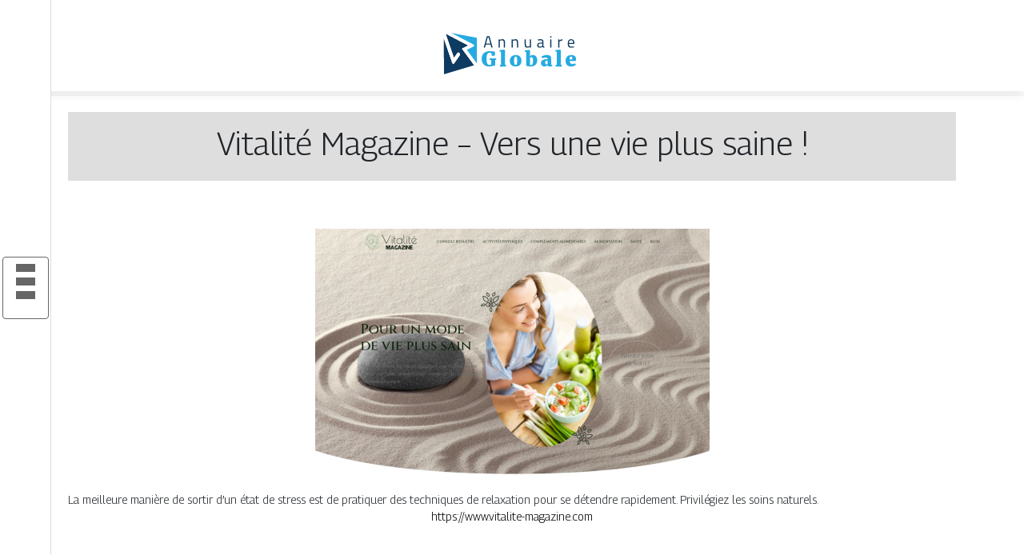

--- FILE ---
content_type: image/svg+xml
request_url: https://www.annuaire-globale.com/wp-content/uploads/2022/08/annuaire-globale-3.svg
body_size: 9199
content:
<?xml version="1.0" encoding="utf-8"?>
<!-- Generator: Adobe Illustrator 16.0.0, SVG Export Plug-In . SVG Version: 6.00 Build 0)  -->
<!DOCTYPE svg PUBLIC "-//W3C//DTD SVG 1.1//EN" "http://www.w3.org/Graphics/SVG/1.1/DTD/svg11.dtd">
<svg version="1.1" id="Calque_1" xmlns="http://www.w3.org/2000/svg" xmlns:xlink="http://www.w3.org/1999/xlink" x="0px" y="0px"
	 width="189.5px" height="73.769px" viewBox="0 0 189.5 73.769" enable-background="new 0 0 189.5 73.769" xml:space="preserve">
<g>
	<linearGradient id="SVGID_1_" gradientUnits="userSpaceOnUse" x1="-39.7031" y1="86.9858" x2="-80.3013" y2="135.4331">
		<stop  offset="0" style="stop-color:#49A4FF"/>
		<stop  offset="0.0886" style="stop-color:#459CF3"/>
		<stop  offset="0.2503" style="stop-color:#3C87D2"/>
		<stop  offset="0.4673" style="stop-color:#2D649C"/>
		<stop  offset="0.7313" style="stop-color:#183552"/>
		<stop  offset="1" style="stop-color:#000000"/>
	</linearGradient>
	<path fill="url(#SVGID_1_)" d="M-42.185,104.192l-16.345,25.172h-18.875l16.344-25.172h-0.003v-0.005l5.355-8.305
		c0.141-0.198,0.271-0.401,0.394-0.61c1.01-1.689,1.591-3.665,1.591-5.776c0-1.619-0.341-3.16-0.958-4.546l3.021,4.651
		L-42.185,104.192z"/>
	<linearGradient id="SVGID_2_" gradientUnits="userSpaceOnUse" x1="-80.4209" y1="69.9233" x2="-48.7555" y2="103.2126">
		<stop  offset="0" style="stop-color:#49A4FF"/>
		<stop  offset="0.117" style="stop-color:#48A1FB"/>
		<stop  offset="0.2415" style="stop-color:#4499EE"/>
		<stop  offset="0.3695" style="stop-color:#3E8BD9"/>
		<stop  offset="0.5" style="stop-color:#3578BB"/>
		<stop  offset="0.6324" style="stop-color:#2A5F94"/>
		<stop  offset="0.7664" style="stop-color:#1D4165"/>
		<stop  offset="0.899" style="stop-color:#0D1E2F"/>
		<stop  offset="1" style="stop-color:#000000"/>
	</linearGradient>
	<path fill="url(#SVGID_2_)" d="M-53.723,89.496c0,2.111-0.582,4.087-1.591,5.776l-0.394,0.61l-5.355,8.305l-2.298-3.538
		l-11.152-17.174l-2.891-4.453h18.875l1.88,2.898c0.003,0.004,0.008,0.008,0.011,0.012l1.957,3.018
		C-54.064,86.335-53.723,87.876-53.723,89.496z"/>
	<linearGradient id="SVGID_3_" gradientUnits="userSpaceOnUse" x1="-63.688" y1="92.4517" x2="-91.4001" y2="125.5215">
		<stop  offset="0" style="stop-color:#D6FF15"/>
		<stop  offset="0.3678" style="stop-color:#D5CE0C"/>
		<stop  offset="0.7915" style="stop-color:#D49B03"/>
		<stop  offset="1" style="stop-color:#D48700"/>
	</linearGradient>
	<path fill="url(#SVGID_3_)" d="M-65.382,104.198l-11.158,17.183l-12.884-0.003l11.158-17.18h-0.003v-0.004l3.656-5.671
		c0.096-0.134,0.187-0.273,0.268-0.414c0.691-1.155,1.087-2.503,1.087-3.944c0-1.106-0.233-2.156-0.653-3.104l2.062,3.178
		L-65.382,104.198z"/>
	<linearGradient id="SVGID_4_" gradientUnits="userSpaceOnUse" x1="-91.4849" y1="80.8032" x2="-69.8682" y2="103.5284">
		<stop  offset="0" style="stop-color:#D6FF15"/>
		<stop  offset="0.3678" style="stop-color:#D5CE0C"/>
		<stop  offset="0.7915" style="stop-color:#D49B03"/>
		<stop  offset="1" style="stop-color:#D48700"/>
	</linearGradient>
	<path fill="url(#SVGID_4_)" d="M-73.26,94.165c0,1.441-0.396,2.789-1.087,3.944l-0.268,0.414l-3.656,5.671l-1.568-2.417
		l-7.613-11.722l-1.973-3.04h12.884l1.282,1.977c0.003,0.005,0.007,0.008,0.009,0.01l1.336,2.059
		C-73.493,92.008-73.26,93.058-73.26,94.165z"/>
</g>
<text transform="matrix(1 0 0 1 -43.1172 125.3296)" fill="#3F8DDC" stroke="#3F8DDC" stroke-width="0.25" stroke-miterlimit="10" font-family="'Federo-Regular'" font-size="19" letter-spacing="2">Automobile</text>
<g>
	
		<text transform="matrix(1 0 0 1 -40.7529 110.0913)" fill="#231F20" font-family="'MerriweatherUltraBold'" font-size="21" letter-spacing="1">Industrie </text>
</g>
<g>
	<path fill="#27AAE1" d="M57.082,53.332c0-1.557,0.223-2.935,0.668-4.135c0.445-1.2,1.095-2.206,1.949-3.015
		c0.854-0.811,1.906-1.425,3.156-1.843c1.249-0.417,2.677-0.627,4.286-0.627c0.683,0,1.375,0.031,2.074,0.094
		c0.699,0.063,1.355,0.138,1.968,0.225c0.612,0.088,1.154,0.178,1.624,0.27c0.471,0.093,0.819,0.162,1.043,0.213l-0.337,4.921
		h-3.687l-0.787-3.299c-0.042-0.046-0.109-0.101-0.2-0.163c-0.092-0.062-0.217-0.12-0.375-0.175
		c-0.158-0.054-0.35-0.098-0.574-0.134c-0.226-0.034-0.492-0.051-0.8-0.051c-1.341,0-2.339,0.639-2.993,1.914
		c-0.654,1.275-0.98,3.13-0.98,5.562c0,1.175,0.062,2.237,0.188,3.188c0.125,0.95,0.326,1.761,0.606,2.427
		c0.278,0.669,0.647,1.183,1.105,1.541c0.458,0.357,1.025,0.537,1.699,0.537c0.517,0,0.971-0.069,1.362-0.213
		c0.392-0.142,0.679-0.316,0.863-0.524v-5.172l-1.975-0.276V52.56h8.222v2.035l-1.174,0.2v6.659c-0.342,0-0.777,0.071-1.306,0.209
		c-0.529,0.139-1.128,0.291-1.799,0.454c-0.67,0.165-1.401,0.313-2.193,0.442c-0.792,0.13-1.621,0.195-2.486,0.195
		c-1.5,0-2.818-0.244-3.955-0.729c-1.137-0.487-2.091-1.151-2.861-1.994c-0.771-0.844-1.352-1.838-1.744-2.986
		C57.277,55.899,57.082,54.661,57.082,53.332z"/>
	<path fill="#27AAE1" d="M79.88,60.844l1.387-0.263v-16.02l-1.662-0.375v-1.774l5.648-0.662h0.075l0.85,0.626v18.205l1.387,0.263
		v1.899H79.88V60.844z"/>
	<path fill="#27AAE1" d="M92.282,55.794c0-1.26,0.199-2.348,0.594-3.266c0.395-0.916,0.935-1.671,1.618-2.266
		c0.683-0.594,1.475-1.034,2.374-1.321c0.9-0.287,1.857-0.431,2.874-0.431c1.033,0,1.983,0.144,2.849,0.431
		c0.867,0.287,1.612,0.722,2.236,1.304c0.625,0.581,1.112,1.309,1.463,2.176c0.349,0.87,0.524,1.886,0.524,3.05
		c0,1.315-0.198,2.434-0.593,3.354c-0.396,0.922-0.933,1.673-1.612,2.256c-0.679,0.582-1.47,1.006-2.374,1.274
		c-0.904,0.267-1.864,0.399-2.88,0.399c-1.024,0-1.97-0.146-2.836-0.437s-1.611-0.726-2.236-1.304s-1.115-1.302-1.468-2.172
		C92.458,57.976,92.282,56.959,92.282,55.794z M99.642,60.794c0.316,0,0.589-0.095,0.818-0.283c0.229-0.188,0.419-0.482,0.569-0.883
		c0.149-0.4,0.262-0.915,0.337-1.547c0.074-0.633,0.113-1.392,0.113-2.277c0-0.95-0.034-1.762-0.101-2.438
		c-0.067-0.674-0.18-1.226-0.337-1.652c-0.158-0.428-0.362-0.742-0.612-0.941c-0.25-0.199-0.554-0.3-0.913-0.3
		c-0.317,0-0.594,0.095-0.831,0.283c-0.237,0.188-0.438,0.481-0.6,0.882c-0.163,0.4-0.286,0.916-0.369,1.547
		c-0.083,0.631-0.125,1.392-0.125,2.278c0,0.947,0.04,1.76,0.119,2.435c0.079,0.676,0.202,1.227,0.369,1.655
		c0.166,0.428,0.378,0.739,0.637,0.94C98.975,60.694,99.283,60.794,99.642,60.794z"/>
	<path fill="#27AAE1" d="M112.719,44.837l-1.674-0.375v-1.687l5.485-0.662h0.063l0.949,0.573v7.294
		c0.183-0.194,0.398-0.378,0.644-0.554c0.245-0.177,0.519-0.333,0.819-0.472c0.3-0.136,0.619-0.243,0.956-0.324
		c0.337-0.08,0.689-0.12,1.056-0.12c0.775,0,1.498,0.123,2.168,0.37c0.67,0.247,1.25,0.641,1.736,1.179
		c0.487,0.537,0.871,1.235,1.149,2.093c0.279,0.857,0.419,1.892,0.419,3.104c0,1.068-0.18,2.059-0.538,2.972
		c-0.359,0.915-0.872,1.704-1.543,2.375c-0.67,0.669-1.491,1.195-2.461,1.579c-0.971,0.382-2.068,0.573-3.292,0.573
		c-0.933,0-1.75-0.039-2.449-0.121c-0.699-0.08-1.292-0.173-1.78-0.277c-0.488-0.105-0.871-0.212-1.15-0.32
		c-0.279-0.107-0.464-0.187-0.556-0.234V44.837z M117.542,60.658c0.067,0.102,0.208,0.193,0.425,0.275
		c0.216,0.082,0.483,0.123,0.8,0.123c0.375,0,0.714-0.108,1.019-0.327c0.304-0.218,0.563-0.551,0.781-0.999
		c0.217-0.446,0.387-1.01,0.512-1.688c0.125-0.678,0.188-1.477,0.188-2.396c0.008-0.809-0.036-1.494-0.131-2.057
		c-0.096-0.563-0.236-1.021-0.419-1.374c-0.183-0.352-0.407-0.607-0.668-0.767c-0.262-0.158-0.556-0.236-0.881-0.236
		c-0.341,0-0.658,0.081-0.95,0.248c-0.292,0.164-0.517,0.361-0.675,0.587V60.658z"/>
	<path fill="#27AAE1" d="M131.219,58.327c0-0.736,0.167-1.399,0.5-1.989c0.333-0.59,0.839-1.089,1.518-1.499
		c0.679-0.408,1.535-0.725,2.567-0.947c1.033-0.222,2.246-0.333,3.637-0.333v-0.296c0-0.279-0.027-0.52-0.081-0.722
		c-0.055-0.2-0.163-0.37-0.324-0.507c-0.163-0.136-0.396-0.236-0.7-0.302c-0.305-0.064-0.706-0.097-1.206-0.097
		c-0.508,0-0.98,0.023-1.418,0.074c-0.438,0.053-0.838,0.115-1.199,0.19c-0.363,0.077-0.688,0.157-0.975,0.244
		c-0.288,0.084-0.536,0.158-0.744,0.222h-0.012l-0.987-1.868c0.174-0.134,0.462-0.312,0.861-0.537
		c0.4-0.225,0.888-0.445,1.463-0.663c0.575-0.217,1.224-0.402,1.948-0.556c0.726-0.152,1.504-0.23,2.337-0.23
		c1.084,0,1.982,0.095,2.699,0.284c0.716,0.189,1.29,0.489,1.725,0.9c0.433,0.41,0.738,0.937,0.919,1.58
		c0.178,0.644,0.268,1.415,0.268,2.315v6.94h1.25v1.85c-0.159,0.033-0.389,0.07-0.688,0.111c-0.299,0.041-0.628,0.083-0.987,0.119
		c-0.356,0.038-0.725,0.071-1.099,0.1c-0.375,0.029-0.712,0.044-1.013,0.044c-0.374,0-0.681-0.027-0.918-0.082
		c-0.236-0.054-0.42-0.14-0.55-0.255c-0.129-0.117-0.217-0.273-0.263-0.47c-0.045-0.194-0.067-0.435-0.067-0.717v-0.476
		c-0.168,0.237-0.378,0.476-0.632,0.714c-0.255,0.236-0.552,0.451-0.894,0.643c-0.342,0.19-0.727,0.346-1.156,0.464
		c-0.429,0.118-0.901,0.179-1.418,0.179c-0.591,0-1.151-0.1-1.681-0.302c-0.529-0.201-0.991-0.488-1.387-0.865
		c-0.396-0.377-0.71-0.839-0.943-1.386C131.335,59.655,131.219,59.029,131.219,58.327z M136.379,57.757
		c0,0.342,0.036,0.651,0.106,0.932c0.07,0.277,0.175,0.522,0.313,0.73c0.137,0.208,0.306,0.369,0.506,0.479
		c0.2,0.115,0.429,0.171,0.688,0.171c0.241,0,0.499-0.067,0.775-0.2c0.274-0.134,0.499-0.3,0.674-0.501v-3.937
		c-0.583,0-1.07,0.067-1.463,0.201c-0.391,0.134-0.705,0.31-0.942,0.53c-0.237,0.222-0.406,0.469-0.507,0.744
		C136.429,57.182,136.379,57.466,136.379,57.757z"/>
	<path fill="#27AAE1" d="M149.606,60.844l1.387-0.263v-16.02l-1.662-0.375v-1.774l5.648-0.662h0.074l0.85,0.626v18.205l1.388,0.263
		v1.899h-7.685V60.844z"/>
	<path fill="#27AAE1" d="M162.008,55.694c0-1.166,0.167-2.195,0.5-3.088c0.334-0.895,0.811-1.646,1.431-2.252
		c0.621-0.606,1.373-1.065,2.256-1.376c0.884-0.312,1.874-0.467,2.974-0.467c0.958,0,1.797,0.111,2.519,0.334
		c0.72,0.223,1.321,0.542,1.805,0.956c0.482,0.414,0.847,0.922,1.094,1.52c0.245,0.601,0.376,1.275,0.394,2.027
		c0,0.562-0.023,1.044-0.068,1.445c-0.046,0.403-0.104,0.767-0.17,1.089h-7.646c0.126,1.35,0.464,2.337,1.019,2.961
		c0.554,0.626,1.335,0.938,2.343,0.938c0.325,0,0.656-0.03,0.993-0.093c0.338-0.062,0.664-0.145,0.981-0.245
		c0.316-0.098,0.609-0.204,0.881-0.318c0.27-0.111,0.502-0.217,0.692-0.318l0.826,1.762c-0.176,0.2-0.451,0.426-0.826,0.676
		c-0.374,0.249-0.815,0.487-1.324,0.713c-0.508,0.224-1.065,0.413-1.674,0.568c-0.607,0.153-1.236,0.23-1.887,0.23
		c-1.3,0-2.401-0.173-3.305-0.521c-0.904-0.348-1.637-0.834-2.199-1.461c-0.563-0.625-0.971-1.372-1.225-2.239
		C162.135,57.669,162.008,56.723,162.008,55.694z M170.28,54.022c0-0.051,0-0.117,0-0.196c0-0.083,0.003-0.165,0.006-0.25
		c0.005-0.087,0.007-0.17,0.007-0.251c0-0.08,0-0.146,0-0.196c0-0.419-0.021-0.793-0.063-1.122
		c-0.043-0.329-0.117-0.609-0.226-0.839c-0.107-0.23-0.256-0.405-0.443-0.526c-0.188-0.12-0.423-0.181-0.705-0.181
		c-0.268,0-0.509,0.043-0.725,0.128c-0.218,0.084-0.405,0.255-0.563,0.511c-0.159,0.254-0.283,0.614-0.375,1.077
		c-0.092,0.465-0.142,1.08-0.149,1.846H170.28z"/>
</g>
<path fill-rule="evenodd" clip-rule="evenodd" fill="#333333" d="M-120.514-19.076c-0.095,0.294-0.095,0.631,0.035,0.942
	c0.276,0.683,1.045,1.02,1.737,0.76c0.121,0.449,0.216,0.916,0.277,1.391c-0.744,0.018-1.331,0.622-1.331,1.356
	c0,0.743,0.587,1.34,1.331,1.365c-0.07,0.519-0.173,1.02-0.312,1.512c-0.682-0.268-1.46,0.061-1.745,0.743
	c-0.294,0.683,0.017,1.46,0.691,1.763c-0.242,0.414-0.501,0.803-0.794,1.175c-0.536-0.501-1.374-0.492-1.901,0.025
	c-0.518,0.527-0.527,1.365-0.017,1.901c-0.415,0.319-0.838,0.604-1.296,0.854c-0.294-0.674-1.071-0.993-1.754-0.717
	c-0.346,0.139-0.596,0.406-0.734,0.717l-0.138-0.121c-0.276-0.224-0.553-0.457-0.829-0.69v-1.356
	c3.205-0.813,5.581-3.715,5.581-7.171c0-0.941-0.182-1.849-0.501-2.678v0.009c-0.372-0.95-0.924-1.797-1.624-2.506
	c1.141-1.088,2.791-2.652,3.464-3.266c0.769-0.708,1.745-0.647,2.229-0.562l-0.519,0.804l1.158-0.993
	c1.563-1.158,2.782-0.873,4.536-0.242c0.009-0.285,0.017-0.553,0.043-0.769c0.043-0.406,0.199-0.614,0.813-0.666
	c0.673-0.068,1.589-0.017,1.589-0.017s-0.086-2.791,0.406-3.654c0.483-0.864,3.395-2.16,3.395-2.16s0-0.89,0-1.555
	c0-1.642,1.166-2.463,2.601-2.817c2.021-0.492,5.451-0.769,6.574-0.371c1.46,0.519,1.927,1.9,1.892,3.396
	c-0.025,1.494-0.371,3.654-4.138,4.112s-6.385-1.495-6.385-1.495s-2.246,0.916-2.565,1.547c-0.311,0.64-0.423,2.825-0.164,3.257
	c0.25,0.432,1.321,0.804,1.46,1.149c0.104,0.233,0.069,1.468,0.034,2.246l0.674,0.285c0.035,0.086,0.061,0.189,0.087,0.294
	c0.216,0.803,0.043,2.099,0.043,2.099c0.303-0.311,0.44-1.253,0.406-2.168c3.939,1.649,7.793,3.326,8.293,3.43h0.026
	c0.035,0.104,0.069,0.216,0.096,0.328c0.216,0.813,0.043,2.1,0.043,2.1c0.328-0.328,0.466-1.399,0.397-2.385
	c0.683-0.018,1.14-0.225,1.581,0.674c0.544,1.123-0.406,3.205-0.925,3.741C-97.214-12.933-98-13.305-98-13.305l-13.909-5.909
	c0,0-0.458,0.691,0.061,1.667c0.519,0.977,6.929,1.469,9.262,2.679c2.332,1.2,2.988,2.298,3.188,3.041
	c0.207,0.751-0.328,1.339-0.77,1.33c-0.448-0.018-1.027-0.38-1.027-1.253c0-0.881-0.674-2.116-3.982-2.894
	c-3.309-0.777-5.979-0.691-7.793-1.322c-1.823-0.639-2.35-2.704-1.667-4.389c0,0-2.212-0.458-2.817-0.519
	c-0.604-0.052-1.728,0.492-2.592,1.322C-120.168-19.43-120.324-19.266-120.514-19.076L-120.514-19.076z M-132.09-5.503
	c-0.147-0.233-0.363-0.424-0.631-0.545c-0.682-0.285-1.468,0.026-1.771,0.7c-0.406-0.242-0.803-0.51-1.175-0.795
	c0.51-0.536,0.501-1.374-0.026-1.901c-0.519-0.518-1.365-0.526-1.892-0.025c-0.32-0.406-0.604-0.838-0.864-1.287
	c0.674-0.294,0.993-1.071,0.717-1.754c-0.276-0.691-1.054-1.02-1.736-0.76c-0.121-0.459-0.216-0.916-0.276-1.392
	c0.734-0.025,1.331-0.622,1.331-1.365c0-0.734-0.596-1.339-1.331-1.356c0.069-0.518,0.172-1.027,0.311-1.521
	c0.683,0.269,1.46-0.052,1.745-0.734c0.034-0.086,0.061-0.172,0.086-0.268c-0.423-0.44-0.804-0.82-1.028-1.045
	c-0.864-0.83-1.987-1.374-2.592-1.322c-0.604,0.061-2.816,0.519-2.816,0.519c0.683,1.685,0.156,3.75-1.667,4.389
	c-1.814,0.631-4.492,0.545-7.792,1.322c-3.309,0.777-3.982,2.013-3.982,2.894c0,0.873-0.579,1.235-1.028,1.253
	c-0.44,0.009-0.976-0.579-0.769-1.33c0.199-0.743,0.855-1.841,3.188-3.041c2.333-1.21,8.743-1.702,9.261-2.679
	c0.519-0.976,0.061-1.667,0.061-1.667l-13.909,5.909c0,0-0.786,0.371-1.304-0.155c-0.519-0.536-1.469-2.618-0.925-3.741
	c0.441-0.898,0.898-0.691,1.581-0.674c-0.069,0.985,0.069,2.057,0.397,2.385c0,0-0.173-1.287,0.043-2.1
	c0.026-0.112,0.061-0.225,0.095-0.328h0.026c0.501-0.104,4.354-1.78,8.294-3.43c-0.035,0.915,0.104,1.857,0.406,2.168
	c0,0-0.173-1.296,0.043-2.1c0.026-0.104,0.052-0.207,0.086-0.293l0.674-0.285c-0.035-0.778-0.069-2.013,0.034-2.246
	c0.138-0.346,1.201-0.718,1.46-1.149c0.259-0.432,0.147-2.617-0.172-3.257c-0.311-0.631-2.558-1.547-2.558-1.547
	s-2.617,1.953-6.384,1.495c-3.767-0.458-4.112-2.618-4.138-4.112c-0.034-1.495,0.432-2.877,1.892-3.396
	c1.123-0.397,4.553-0.121,6.575,0.371c1.434,0.354,2.6,1.176,2.6,2.817c0,0.665,0,1.555,0,1.555s2.912,1.296,3.396,2.16
	c0.492,0.863,0.406,3.654,0.406,3.654s0.916-0.052,1.59,0.017c0.613,0.052,0.769,0.26,0.812,0.666
	c0.026,0.216,0.034,0.483,0.043,0.769c1.754-0.631,2.972-0.916,4.536,0.242l1.158,0.993l-0.518-0.804
	c0.484-0.086,1.46-0.146,2.229,0.562c0.717,0.657,2.583,2.419,3.715,3.49c-0.683,0.761-1.21,1.65-1.538,2.635v-0.008
	c-0.242,0.734-0.371,1.512-0.371,2.323c0,3.292,2.142,6.073,5.114,7.032V-6.1C-131.615-5.901-131.857-5.702-132.09-5.503
	L-132.09-5.503z M-162.077-33.866c0.034,0.337,0.173,1.624,0.579,2.505c0.156,0.337,0.51,0.7,0.924,0.951
	c1.071,0.656,2.739,0.984,3.707,1.045c-0.631,0.061-1.27,0.061-1.909-0.018c-1.028-0.129-2.264-0.44-2.903-1.33
	c-0.415-0.579-0.501-1.287-0.51-1.979C-162.198-33.089-162.172-33.495-162.077-33.866L-162.077-33.866z M-96.601-33.866
	c-0.034,0.337-0.172,1.624-0.578,2.505c-0.156,0.337-0.51,0.7-0.925,0.951c-1.071,0.656-2.738,0.984-3.706,1.045
	c0.631,0.061,1.27,0.061,1.909-0.018c1.028-0.129,2.264-0.44,2.902-1.33c0.415-0.579,0.502-1.287,0.51-1.979
	C-96.479-33.089-96.505-33.495-96.601-33.866L-96.601-33.866z"/>
<path fill-rule="evenodd" clip-rule="evenodd" fill="#FB0015" d="M-127.745-25.262c0.518,0.069,1.019,0.173,1.512,0.303
	c-0.268,0.691,0.061,1.469,0.743,1.754c0.682,0.285,1.459-0.026,1.762-0.691c0.415,0.233,0.803,0.501,1.184,0.795
	c-0.423,0.44-0.492,1.105-0.199,1.615c-0.467,0.449-0.942,0.898-1.417,1.348l-0.008,0.009c-1.313-1.175-3.041-1.884-4.942-1.884
	c-2.013,0-3.836,0.804-5.167,2.108c-0.466-0.44-0.924-0.881-1.391-1.33c0.501-0.519,0.501-1.348,0-1.866
	c0.406-0.32,0.838-0.604,1.287-0.864c0.294,0.674,1.08,0.994,1.763,0.718c0.682-0.277,1.02-1.055,0.76-1.737
	c0.449-0.121,0.916-0.216,1.391-0.276c0.018,0.734,0.622,1.322,1.356,1.322C-128.367-23.939-127.762-24.527-127.745-25.262
	L-127.745-25.262z"/>
<path fill-rule="evenodd" clip-rule="evenodd" fill="#FB0015" d="M-129.11-21.59c3.853,0,6.963,3.119,6.963,6.963
	c0,3.223-2.186,5.927-5.149,6.73V-8.38c2.712-0.778,4.691-3.283,4.691-6.247c0-3.585-2.911-6.496-6.505-6.496
	c-3.585,0-6.497,2.911-6.497,6.496c0,2.791,1.754,5.175,4.225,6.1v0.483c-2.73-0.941-4.691-3.533-4.691-6.583
	C-136.073-18.471-132.954-21.59-129.11-21.59L-129.11-21.59z"/>
<path fill-rule="evenodd" clip-rule="evenodd" fill="#FB0015" d="M-129.343-4.19c1.08,0,1.953,0.864,1.953,1.943
	c0,1.072-0.873,1.944-1.953,1.944c-1.071,0-1.944-0.872-1.944-1.944C-131.287-3.326-130.415-4.19-129.343-4.19L-129.343-4.19z
	 M-129.343-3.957c0.951,0,1.719,0.761,1.719,1.71c0,0.942-0.769,1.711-1.719,1.711c-0.941,0-1.71-0.769-1.71-1.711
	C-131.054-3.196-130.285-3.957-129.343-3.957L-129.343-3.957z"/>
<path fill-rule="evenodd" clip-rule="evenodd" fill="#FB0015" d="M-125.075-17.616v0.406h-8.527v-0.406H-125.075z M-125.075-16.882
	v0.406h-8.527v-0.406H-125.075z M-129.334-15.153c0.233,0,0.423,0.189,0.423,0.423s-0.19,0.424-0.423,0.424
	c-0.242,0-0.432-0.19-0.432-0.424S-129.577-15.153-129.334-15.153L-129.334-15.153z"/>
<path fill-rule="evenodd" clip-rule="evenodd" fill="#333333" d="M-129.334-15.672c0.519,0,0.942,0.423,0.942,0.941
	s-0.423,0.941-0.942,0.941c-0.527,0-0.95-0.423-0.95-0.941S-129.861-15.672-129.334-15.672L-129.334-15.672z M-128.729-12.925v2.246
	c0,0.121-0.095,0.208-0.208,0.208l0,0c-0.112,0-0.207-0.087-0.207-0.208v-2.246h-0.389v4.164c0,0.121-0.095,0.207-0.207,0.207l0,0
	c-0.112,0-0.208-0.086-0.208-0.207v-4.164h-0.406v6.048c0,0.553,0.458,1.011,1.011,1.011l0,0c0.562,0,1.02-0.458,1.02-1.011v-6.048
	H-128.729z M-127.753-5.866l0.052,0.026c0.294,0.259,1.762,1.442,1.892,1.641l0,0c0.035,0.061,0.061,0.13,0.061,0.207v4.208
	c0,0.216-0.173,0.389-0.389,0.389h-0.813c-0.458,0.847-1.356,1.425-2.393,1.425c-1.028,0-1.926-0.578-2.384-1.425h-0.812
	c-0.216,0-0.389-0.173-0.389-0.389v-4.208c0-0.077,0.026-0.146,0.06-0.207l0,0c0.13-0.198,1.599-1.382,1.892-1.641l0.052-0.026
	v-7.059h-0.38h-0.293c-0.588,0-1.072,0.483-1.072,1.071v0.777c-0.527-0.061-0.933-0.509-0.933-1.054v-4.018h0.415v4.018
	c0,0.13,0.035,0.251,0.104,0.354v-0.078c0-0.82,0.674-1.485,1.486-1.485c-0.45-0.113-1.141,0.086-1.279,0.207l-0.009-3.016h7.093
	l-0.008,3.016c-0.139-0.121-0.83-0.32-1.279-0.207c0.821,0,1.486,0.665,1.486,1.485v0.078c0.069-0.104,0.104-0.225,0.104-0.354
	v-4.018h0.415v4.018c0,0.545-0.406,0.993-0.933,1.054v-0.777c0-0.588-0.484-1.071-1.071-1.071h-0.293h-0.38V-5.866z M-129.343-4.458
	c1.227,0,2.212,0.984,2.212,2.211c0,1.219-0.985,2.203-2.212,2.203c-1.218,0-2.203-0.984-2.203-2.203
	C-131.546-3.474-130.561-4.458-129.343-4.458L-129.343-4.458z"/>
<path fill-rule="evenodd" clip-rule="evenodd" fill="#333333" d="M-132.54-19.093c2.868-0.406,3.525-0.372,6.402,0
	c0.579,0.077,1.063,0.475,1.063,1.063v0.086h-8.527v-0.086C-133.602-18.618-133.119-19.007-132.54-19.093L-132.54-19.093z"/>
<path fill-rule="evenodd" clip-rule="evenodd" fill="#FB0015" d="M-108.047-7.75l-12.113,3.862l-2.557,2.574h1.425l1.382-1.175
	l9.288-1.685C-110.622-4.173-108.264-4.951-108.047-7.75L-108.047-7.75z"/>
<path fill-rule="evenodd" clip-rule="evenodd" fill="#333333" d="M-110.648-3.085l-9.088,1.028l-1.486,1.192h-3.671V0h4.008
	l1.789-1.149l6.203,0.483C-112.894-0.666-111.209-1.271-110.648-3.085L-110.648-3.085z"/>
<path fill-rule="evenodd" clip-rule="evenodd" fill="#333333" d="M-106.354-12.959l-14.341,7.032l-3.516,4.613h1.011l2.946-3.084
	l11.87-4.095C-108.384-8.492-105.87-9.85-106.354-12.959L-106.354-12.959z"/>
<path fill-rule="evenodd" clip-rule="evenodd" fill="#FB0015" d="M-150.164-7.75l12.112,3.862l2.548,2.574h-1.425l-1.382-1.175
	l-9.287-1.685C-147.598-4.173-149.948-4.951-150.164-7.75L-150.164-7.75z"/>
<path fill-rule="evenodd" clip-rule="evenodd" fill="#333333" d="M-147.572-3.085l9.088,1.028l1.486,1.192h3.672V0h-4.009
	l-1.789-1.149l-6.203,0.483C-145.326-0.666-147.01-1.271-147.572-3.085L-147.572-3.085z"/>
<path fill-rule="evenodd" clip-rule="evenodd" fill="#333333" d="M-151.857-12.959l14.333,7.032l3.516,4.613h-1.002l-2.946-3.084
	l-11.87-4.095C-149.827-8.492-152.341-9.85-151.857-12.959L-151.857-12.959z"/>
<g>
	<polygon fill-rule="evenodd" clip-rule="evenodd" fill="#27AAE1" points="37.817,41.877 51.096,59.845 51.096,27.067 
		18.043,20.886 45.096,36.537 	"/>
	<path fill-rule="evenodd" clip-rule="evenodd" fill="#0D3B61" d="M9.754,27.849l0.224,44.587l37.68-11.248L32.424,40.592
		l7.893-3.946L12.06,21.989l10.39,30.09c1.299-1.859,2.598-3.721,3.897-5.583c2.066-2.961,4.788,0.34,2.743,3.257
		c-2.061,2.94-4.12,5.881-6.181,8.82c-0.842,1.46-2.184,1.048-2.851-0.889L9.754,27.849z"/>
	<path fill-rule="evenodd" clip-rule="evenodd" fill="#FFFFFF" d="M40.317,36.646L12.06,21.989l10.39,30.09
		c1.299-1.859,2.598-3.721,3.897-5.583c2.066-2.961,4.788,0.34,2.743,3.257c-2.061,2.94-4.12,5.881-6.181,8.82
		c-0.842,1.46-2.184,1.048-2.851-0.889L4.849,13.644C18.725,20.84,32.145,27.799,46.02,34.997c2.846,1.477,1.667,2.539,0.285,3.229
		l-7.688,3.843l14.508,19.632l-3.283,2.442L32.424,40.592L40.317,36.646z"/>
</g>
<g>
	<path fill="#0D3B61" d="M59.692,39.156l3.838-13.979h3.395l3.839,13.979h-1.536l-1.011-3.597h-5.98l-1.01,3.597H59.692z
		 M64.702,26.508l-2.121,7.657h5.293l-2.122-7.657H64.702z"/>
	<path fill="#0D3B61" d="M79.733,39.156h-1.515V29.054h1.495v0.708c1.09-0.606,2.134-0.91,3.131-0.91
		c1.347,0,2.252,0.364,2.718,1.093c0.464,0.726,0.697,2.019,0.697,3.877v5.334h-1.495v-5.293c0-1.4-0.139-2.36-0.415-2.878
		c-0.276-0.521-0.865-0.778-1.767-0.778c-0.432,0-0.886,0.064-1.364,0.19c-0.478,0.13-0.845,0.253-1.101,0.375l-0.384,0.181V39.156z
		"/>
	<path fill="#0D3B61" d="M96.096,39.156h-1.515V29.054h1.495v0.708c1.091-0.606,2.134-0.91,3.131-0.91
		c1.347,0,2.252,0.364,2.718,1.093c0.464,0.726,0.697,2.019,0.697,3.877v5.334h-1.495v-5.293c0-1.4-0.139-2.36-0.415-2.878
		c-0.276-0.521-0.865-0.778-1.767-0.778c-0.432,0-0.886,0.064-1.364,0.19c-0.478,0.13-0.845,0.253-1.101,0.375l-0.384,0.181V39.156z
		"/>
	<path fill="#0D3B61" d="M117.249,29.054h1.514v10.102h-1.514v-0.707c-1.011,0.607-2.007,0.91-2.99,0.91
		c-1.374,0-2.287-0.357-2.738-1.071c-0.451-0.714-0.677-2.033-0.677-3.96v-5.273h1.516v5.252c0,1.47,0.127,2.453,0.384,2.95
		c0.255,0.499,0.835,0.749,1.737,0.749c0.445,0,0.896-0.065,1.354-0.193c0.458-0.127,0.808-0.252,1.05-0.373l0.364-0.183V29.054z"/>
	<path fill="#0D3B61" d="M134.32,32.105v5.173c0.039,0.498,0.431,0.795,1.171,0.888l-0.06,1.193c-1.064,0-1.866-0.271-2.405-0.809
		c-1.211,0.538-2.424,0.809-3.636,0.809c-0.929,0-1.636-0.263-2.121-0.789c-0.485-0.524-0.728-1.28-0.728-2.263
		c0-0.983,0.249-1.708,0.748-2.171c0.498-0.465,1.279-0.751,2.343-0.859l3.171-0.303v-0.869c0-0.687-0.147-1.177-0.444-1.475
		c-0.296-0.296-0.7-0.445-1.211-0.445c-1.078,0-2.196,0.069-3.354,0.203l-0.626,0.062l-0.06-1.153
		c1.481-0.295,2.794-0.444,3.94-0.444c1.144,0,1.976,0.263,2.495,0.787C134.06,30.166,134.32,30.987,134.32,32.105z M128.097,36.227
		c0,1.239,0.511,1.858,1.536,1.858c0.916,0,1.818-0.155,2.707-0.465l0.464-0.163v-3.331l-2.99,0.282
		c-0.606,0.054-1.043,0.229-1.313,0.525C128.232,35.229,128.097,35.661,128.097,36.227z"/>
	<path fill="#0D3B61" d="M142.824,26.772v-1.757h1.516v1.757H142.824z M142.824,39.156V29.054h1.516v10.102H142.824z"/>
	<path fill="#0D3B61" d="M152.765,39.156V29.054h1.495v1.374c1.172-0.808,2.402-1.34,3.696-1.596v1.535
		c-0.565,0.107-1.155,0.276-1.767,0.505c-0.614,0.23-1.082,0.433-1.405,0.606l-0.505,0.262v7.415H152.765z"/>
	<path fill="#0D3B61" d="M171.937,37.903l0.587-0.06l0.04,1.192c-1.536,0.215-2.849,0.323-3.94,0.323
		c-1.455,0-2.485-0.421-3.091-1.263c-0.605-0.843-0.908-2.151-0.908-3.931c0-3.541,1.406-5.313,4.221-5.313
		c1.361,0,2.378,0.382,3.051,1.143c0.674,0.761,1.011,1.956,1.011,3.586l-0.081,1.151h-6.667c0,1.118,0.201,1.945,0.606,2.484
		c0.403,0.539,1.107,0.809,2.111,0.809C169.879,38.025,170.898,37.984,171.937,37.903z M171.392,33.519
		c0-1.239-0.199-2.113-0.597-2.627c-0.397-0.511-1.044-0.767-1.939-0.767s-1.569,0.27-2.021,0.808
		c-0.451,0.54-0.684,1.401-0.697,2.586H171.392z"/>
</g>
<text transform="matrix(1 0 0 1 -85.6172 40.8306)" fill="#27AAE1" font-family="'MerriweatherUltraBold'" font-size="17.4138" letter-spacing="2">Globale</text>
<g>
	<polygon fill-rule="evenodd" clip-rule="evenodd" fill="#27AAE1" points="-37.789,-6.294 -29.596,4.792 -29.596,-15.433 
		-49.989,-19.246 -33.298,-9.589 	"/>
	<path fill-rule="evenodd" clip-rule="evenodd" fill="#0D3B61" d="M-55.103-14.949l0.138,27.51l23.248-6.941l-9.399-12.707
		l4.87-2.434l-17.435-9.043L-47.271,0c0.801-1.147,1.603-2.296,2.404-3.444c1.275-1.827,2.955,0.209,1.693,2.01
		c-1.271,1.813-2.542,3.628-3.814,5.441c-0.52,0.901-1.347,0.646-1.759-0.548L-55.103-14.949z"/>
	<path fill-rule="evenodd" clip-rule="evenodd" fill="#FFFFFF" d="M-36.246-9.521l-17.435-9.043L-47.271,0
		c0.801-1.147,1.603-2.296,2.404-3.444c1.275-1.827,2.955,0.209,1.693,2.01c-1.271,1.813-2.542,3.628-3.814,5.441
		c-0.52,0.901-1.347,0.646-1.759-0.548l-9.383-27.173c8.562,4.439,16.841,8.734,25.402,13.175c1.756,0.91,1.028,1.566,0.176,1.993
		l-4.743,2.371l8.951,12.113l-2.025,1.507L-41.116-7.087L-36.246-9.521z"/>
</g>
<text transform="matrix(1 0 0 1 -83.7627 24.7798)" fill="#0D3B61" font-family="'TitilliumWeb-Regular'" font-size="13.7478" letter-spacing="3">Annuaire </text>
</svg>
